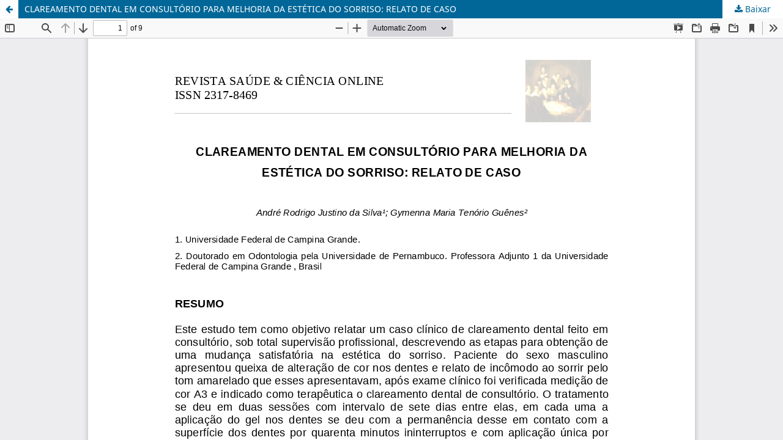

--- FILE ---
content_type: text/html; charset=utf-8
request_url: https://rsc.revistas.ufcg.edu.br/index.php/rsc/article/view/28/23
body_size: 1150
content:
<!DOCTYPE html>
<html lang="pt-BR" xml:lang="pt-BR">
<head>
	<meta http-equiv="Content-Type" content="text/html; charset=utf-8" />
	<meta name="viewport" content="width=device-width, initial-scale=1.0" />
	<title>Vista do CLAREAMENTO DENTAL EM CONSULTÓRIO PARA MELHORIA DA ESTÉTICA DO SORRISO: RELATO DE CASO</title>

	
<meta name="generator" content="Open Journal Systems 3.4.0.9" />
<link rel="alternate" type="application/atom+xml" href="https://rsc.revistas.ufcg.edu.br/index.php/rsc/gateway/plugin/AnnouncementFeedGatewayPlugin/atom">
<link rel="alternate" type="application/rdf+xml" href="https://rsc.revistas.ufcg.edu.br/index.php/rsc/gateway/plugin/AnnouncementFeedGatewayPlugin/rss">
<link rel="alternate" type="application/rss+xml" href="https://rsc.revistas.ufcg.edu.br/index.php/rsc/gateway/plugin/AnnouncementFeedGatewayPlugin/rss2">
	<link rel="stylesheet" href="https://rsc.revistas.ufcg.edu.br/index.php/rsc/$$$call$$$/page/page/css?name=stylesheet" type="text/css" /><link rel="stylesheet" href="https://rsc.revistas.ufcg.edu.br/index.php/rsc/$$$call$$$/page/page/css?name=font" type="text/css" /><link rel="stylesheet" href="https://rsc.revistas.ufcg.edu.br/lib/pkp/styles/fontawesome/fontawesome.css?v=3.4.0.9" type="text/css" />
	<script src="https://rsc.revistas.ufcg.edu.br/lib/pkp/lib/vendor/components/jquery/jquery.min.js?v=3.4.0.9" type="text/javascript"></script><script src="https://rsc.revistas.ufcg.edu.br/lib/pkp/lib/vendor/components/jqueryui/jquery-ui.min.js?v=3.4.0.9" type="text/javascript"></script><script src="https://rsc.revistas.ufcg.edu.br/plugins/themes/default/js/lib/popper/popper.js?v=3.4.0.9" type="text/javascript"></script><script src="https://rsc.revistas.ufcg.edu.br/plugins/themes/default/js/lib/bootstrap/util.js?v=3.4.0.9" type="text/javascript"></script><script src="https://rsc.revistas.ufcg.edu.br/plugins/themes/default/js/lib/bootstrap/dropdown.js?v=3.4.0.9" type="text/javascript"></script><script src="https://rsc.revistas.ufcg.edu.br/plugins/themes/default/js/main.js?v=3.4.0.9" type="text/javascript"></script>
</head>
<body class="pkp_page_article pkp_op_view">

		<header class="header_view">

		<a href="https://rsc.revistas.ufcg.edu.br/index.php/rsc/article/view/28" class="return">
			<span class="pkp_screen_reader">
									Voltar aos Detalhes do Artigo
							</span>
		</a>

		<a href="https://rsc.revistas.ufcg.edu.br/index.php/rsc/article/view/28" class="title">
			CLAREAMENTO DENTAL EM CONSULTÓRIO PARA MELHORIA DA ESTÉTICA DO SORRISO: RELATO DE CASO
		</a>

		<a href="https://rsc.revistas.ufcg.edu.br/index.php/rsc/article/download/28/23/49" class="download" download>
			<span class="label">
				Baixar
			</span>
			<span class="pkp_screen_reader">
				Baixar PDF
			</span>
		</a>

	</header>

	<script type="text/javascript">
		// Creating iframe's src in JS instead of Smarty so that EZProxy-using sites can find our domain in $pdfUrl and do their rewrites on it.
		$(document).ready(function() {
			var urlBase = "https://rsc.revistas.ufcg.edu.br/plugins/generic/pdfJsViewer/pdf.js/web/viewer.html?file=";
			var pdfUrl = "https://rsc.revistas.ufcg.edu.br/index.php/rsc/article/download/28/23/49";
			$("#pdfCanvasContainer > iframe").attr("src", urlBase + encodeURIComponent(pdfUrl));
		});
	</script>

	<div id="pdfCanvasContainer" class="galley_view">
				<iframe src="" width="100%" height="100%" style="min-height: 500px;" title="PDF de CLAREAMENTO DENTAL EM CONSULTÓRIO PARA MELHORIA DA ESTÉTICA DO SORRISO: RELATO DE CASO" allow="fullscreen" webkitallowfullscreen="webkitallowfullscreen"></iframe>
	</div>
	
</body>
</html>
